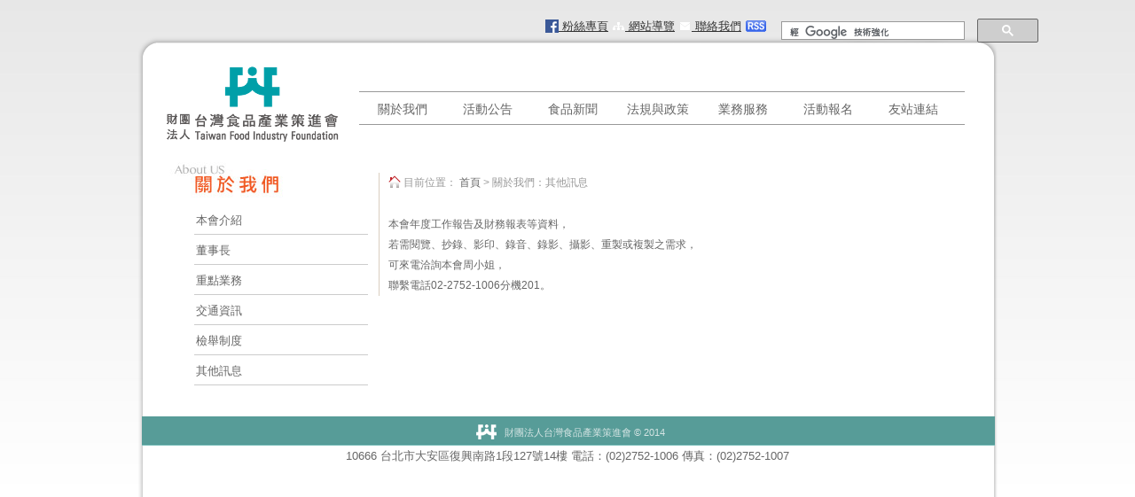

--- FILE ---
content_type: text/html
request_url: https://www.tfif.org.tw/aboutus.asp?id=143
body_size: 9587
content:
<!DOCTYPE html PUBLIC "-//W3C//DTD XHTML 1.0 Transitional//EN" "http://www.w3.org/TR/xhtml1/DTD/xhtml1-transitional.dtd">
<html xmlns="http://www.w3.org/1999/xhtml">
<head>
<meta http-equiv="Content-Type" content="text/html; charset=utf-8" />
<title>財團法人台灣食品產業策進會</title>
<meta name="keywords" content="財團法人台灣食品產業策進會,食策會,財團法人 ,AQM,平台,自主管理,稽查,稽核,檢驗,檢測,供應商,管理,媒合服務,食品,安全 ,食品業,數位學習, tfif, Taiwan, food, industry, foundation,食安法,三級品管,上游,採購, Autonomous, Quality, management, self-management," />
<meta name="description" content="財團法人台灣食品產業策進會" />
<link rel="SHORTCUT ICON" type="image/x-icon" href="images/tfif.ico">
<link href="css/style.css?t=20200623" rel="stylesheet" type="text/css" />
<link rel="stylesheet" href="css/nivo-slider.css" type="text/css" media="screen" />
<script language="javascript" type="text/javascript">
function clearText(field){
	if (field.defaultValue == field.value) field.value = '';
	else if (field.value == '') field.value = field.defaultValue;
}
</script>
<link rel="stylesheet" type="text/css" href="css/ddsmoothmenu.css" />
<script type="text/javascript" src="js/jquery-1.4.3.min.js"></script>
<script type="text/javascript" src="js/ddsmoothmenu.js"></script>
<script type="text/javascript">

ddsmoothmenu.init({
	mainmenuid: "menu", 
	orientation: 'h', //Horizontal or vertical menu: Set to "h" or "v"
	classname: 'ddsmoothmenu', //class added to menu's outer DIV
	//customtheme: ["#1c5a80", "#18374a"],
	contentsource: "markup" //"markup" or ["container_id", "path_to_menu_file"]
})

</script>
<script language="JavaScript">
     $(document).ready(function () {
         $(document).get(0).oncontextmenu = function () {
             return false;
         };
     });
</script>






<!--圖檔輪播js-->
<script type="text/javascript">
<!--  //循序播放陣列中指定的圖檔
    var jsImg = new Array("uploadfile/images/AQM1.jpg", "uploadfile/images/AQM2.jpg","uploadfile/images/AQM3.jpg");
        var jsImg_len = jsImg.length;  // 圖檔數量
        // 要用另一個變數存，是不想在 function 中每次都要算陣列的大小
        var i=2;                       //起始照片  2 為 003.jpg
        //設定每兩秒執行一次sequentialImg() ，此行要在 function 之外
        setInterval("sequentialImg()",8000);
        function sequentialImg(){  //循序播放
            document.getElementById("my_div").innerHTML  = "<img src='"+jsImg[i]+"' width=180>";        
                i++;
                if(i>=jsImg_len)  i=0;
        }
-->
</script>
<!--圖檔輪播js-->







</head>
<body>
<!--141128-->

<!--141128-->

<div id="header">
  <div id="search_box" align=right >
		<!--<form action="search.asp" method="get">
		<input type="text" value="Search" name="q" size="10" id="searchfield" title="searchfield" onfocus="clearText(this)" onblur="clearText(this)" />
		<input type="submit" name="searchbt" value="" id="searchbutton" title="Search" />
		</form>-->
<script>
  (function() {
    var cx = '013310869380085944975:y4cgsbz12ge';
    var gcse = document.createElement('script');
    gcse.type = 'text/javascript';
    gcse.async = true;
    gcse.src = (document.location.protocol == 'https:' ? 'https:' : 'http:') +
        '//www.google.com/cse/cse.js?cx=' + cx;
    var s = document.getElementsByTagName('script')[0];
    s.parentNode.insertBefore(gcse, s);
  })();
</script>
<gcse:search></gcse:search>
<link rel='stylesheet' href='css/google_search.css' type='text/css' />
	<font style="font-size: 13px; font-weight: normal; color: #666;">
	
    </font>
    </div>
	<div id="header_link">
		<a href="http://www.facebook.com/tfif.org/" target='_blank'><img src="images/icon_fb.png" /> 粉絲專頁</a> 
		<a href="sitemap.asp"><img src="images/icon_sitemap.png" /> 網站導覽</a> 
		<a href="contactus.asp"><img src="images/icon_mailus.png" /> 聯絡我們</a>
		<a href="rss.asp"><img src="images/icon_rss.png" /></a>
	</div>
</div>
<div id="wrapper">
		<table width="94%" align="center">
		<tr>
			<td>
				<div id="site_title"><h1><a href="index.asp"></a></h1></div>
			</td>
			<td>
            	
<div id="menu" class="ddsmoothmenu">
	<ul>
		<li class="dec"><a href="#">關於我們</a>
			<ul>
<li><a href='aboutus.asp?id=100'>本會介紹</a></li><li><a href='aboutus.asp?id=130'>董事長</a></li><li><a href='aboutus.asp?id=103'>重點業務</a></li><li><a href='aboutus.asp?id=135'>交通資訊</a></li><li><a href='aboutus.asp?id=155'>檢舉制度</a></li><li><a href='aboutus.asp?id=143'>其他訊息</a></li>
				<!-- <li><a href="aboutus.asp">設立宗旨</a></li>
				<li><a href="aboutus_team.asp">團隊介紹</a></li>
				<li><a href="aboutus_organization.asp">組織架構</a></li>
				<li><a href="aboutus_business.asp">重點業務</a></li>
				<li><a href="aboutus_feature.asp">未來展望</a></li>
				<li><a href="aboutus_history.asp">大事紀</a></li>-->
			</ul>
		</li>
        <li class="dec"><a href="lastnews.asp">活動公告</a></li>
		<li class="dec"><a href="businews.asp">食品新聞</a></li>
		<li class="dec"><a href="#">法規與政策</a>
			<ul>
				<li><a href="regulation.asp">食品類法規</a></li>
				<li><a href="regulationr.asp">食品類政策</a></li>
			</ul>
		</li>
		<li class="dec"><a href="#">業務服務</a>
			<ul>
<li><a href='service.asp?id=154'>食品產業一站式輔導服務 | 工廠建置 × 食安管理  × 產品製程</a></li><li><a href='service.asp?id=156'>食安智幫手 | 數位分身提升管理效益</a></li><li><a href='service.asp?id=138'>國際證照培訓班 (PCQI&FSVP)</a></li><li><a href='service.asp?id=137'>HACCP證照班及持續訓練班</a></li><li><a href='service.asp?id=145'>★8小時★持證廚師、一般餐飲從業人員衛生講習</a></li><li><a href='service.asp?id=150'>★4小時★製造業一般衛生講習</a></li><li><a href='service.asp?id=107'>數位學習課程</a></li><li><a href='service.asp?id=142'>專業培訓課程</a></li><li><a href='service.asp?id=149'>食品添加物業者自主管理諮詢專線</a></li><li><a href='service.asp?id=151'>查驗登記線上申辦專區</a></li>
				<!--<li><a href="service.asp">台灣檢驗聯盟</a></li>
				<li><a href="service_elearning.asp">食品產業數位學習網</a></li>
				<li><a href="service_contactPlatform.asp">媒體食品資訊聯繫平台</a></li>-->
			</ul>
		</li>
        <li class="dec"><a href="signupfrm.asp?refid=0">活動報名</a>
		<ul>
        <li><a href='https://training.tfif.org.tw/Seminar/cardlist/HA01' target='_blank'>HACCP系列</a></li><li><a href='https://training.tfif.org.tw/Seminar/cardlist/FS01' target='_blank'>衛生講習</a></li><li><a href='https://training.tfif.org.tw/Seminar/cardlist/I001' target='_blank'>國際證照</a></li><li><a href='https://training.tfif.org.tw/Seminar/cardlist/J001' target='_blank'>職能提升</a></li><li><a href='https://training.tfif.org.tw/Seminar/cardlist/D001' target='_blank'>數位學習</a></li><li><a href='signupfrm.asp?refid=18' >政策推廣</a></li><li><a href='https://training.tfif.org.tw/Seminar/cardlist/E001' target='_blank'>重點活動</a></li><li><a href='signupfrm.asp?refid=23' >個資蒐集同意聲明暨防詐騙宣導</a></li>
			<!--<li><a href="signupfrm.asp?refid=0">活動報名</a></li>
			<li><a href="signupfrm.asp?refid=1">數位學習</a></li>-->
		</ul>
        </li>
        <!--<li><a href="contact.asp">諮詢服務</a></li>-->
		<li class="dec"><a href="links.asp">友站連結</a></li>
	</ul>
</div>
			</td>
		</tr>
	</table>
	<div class="cleaner"></div>
	<table width="96%" align="center">
		<tr>
			<td width="240" valign="top">
				<img src="images/sub_title_aboutus.jpg" />
					<ul class="page_submenulist">
<li><a href='aboutus.asp?id=100'>本會介紹</a></li><li><a href='aboutus.asp?id=130'>董事長</a></li><li><a href='aboutus.asp?id=103'>重點業務</a></li><li><a href='aboutus.asp?id=135'>交通資訊</a></li><li><a href='aboutus.asp?id=155'>檢舉制度</a></li><li><a href='aboutus.asp?id=143'>其他訊息</a></li>
						<!--<li><a href="aboutus.asp">設立宗旨</a></li>
						<li><a href="aboutus_team.asp">團隊介紹</a></li>
						<li><a href="aboutus_organization.asp">組織架構</a></li>
						<li><a href="aboutus_business.asp">重點業務</a></li>
						<li><a href="aboutus_feature.asp">未來展望</a></li>
						<li><a href="aboutus_history.asp">大事紀</a></li>-->
					</ul>
			</td>
			<td valign="top">
				<div id="page_content">
					<div id="path"><img src="images/home.png" /> 目前位置： <a href="index.asp">首頁</a> > 關於我們：其他訊息</div>

<p><span style="font-size:12px;"><span style="font-family:Arial,Helvetica,sans-serif;">本會年度工作報告及財務報表等資料，<br />
若需閱覽、抄錄、影印、錄音、錄影、攝影、重製或複製之需求，<br />
可來電洽詢本會周小姐，<br />
聯繫電話02-2752-1006分機201。</span></span></p>

				</div>
			</td>
		</tr>
	</table>
		<div id="bottom">
		<img src="images/footer_logo.png" /> 財團法人台灣食品產業策進會 © 2014
	</div>
	<div id="footer">
		<p>10666 台北市大安區復興南路1段127號14樓 電話：(02)2752-1006 傳真：(02)2752-1007</p>
	<p><br /></p>
	</div>

</div>
</body>
</html>

--- FILE ---
content_type: text/css
request_url: https://www.tfif.org.tw/css/style.css?t=20200623
body_size: 17081
content:
body {
	margin: 0;
	padding: 0;
	color: #d6e5e4;
	font-family: Tahoma, Geneva, sans-serif;
	font-size: 13px;
	line-height: 1.5em;
	background-color: #fff;
	background-image: url(../images/templatemo_body.jpg);
	background-repeat: repeat-x;
	background-position: top;
}

a, a:link, a:visited { 
	color: #0099ff;
	font-weight: normal; 
}

a:hover { 
	text-decoration: underline; 
}

p { 
	margin: 0 0 10px 0; 
	padding: 0; 
}

img { border: none }
blockquote { border: 1px solid #ccc; border-left: 5px solid #000; padding: 19px; margin: 20px 0 0 0}
cite { font-weight: bold; color:#fff; }
cite a, cite a:link, cite a:visited  { font-weight: 400; color:#fff; text-decoration: none }
cite span { font-weight: 400; color: #d6e5e4; }
em { color: #fff; }

h1, h2, h3, h4, h5, h6 { color: #000; font-weight: normal;  font-family: Georgia, "Times New Roman", Times, serif }
h1 { font-size: 34px; margin: 0 0 30px; padding: 5px 0 }
h2 { font-size: 28px; margin: 0 0 20px; padding: 5px 0; }
h3 { font-size: 18px; margin: 0 0 10px; padding: 0; font-family:"微軟正黑體" }
h4 { font-size: 18px; margin: 0 0 15px; padding: 0; }
h5 { font-size: 16px; margin: 0 0 10px; padding: 0;  }
h6 { font-size: 14px; margin: 0 0 5px; padding: 0; }

.cleaner { clear: both }
.h10 { height: 10px }
.h20 { height: 20px }
.h30 { height: 30px }
.h40 { height: 40px }
.h50 { height: 50px }
.h60 { height: 60px }

.hr_divider { 
	padding-bottom: 30px; 
	margin-bottom: 40px; 
	background: url(../images/templatemo_hr_divider.jpg) repeat-x bottom; 
}

.float_l { float: left }
.float_r { float: right }

.image_frame { 
	margin-bottom: 10px; 
}

.image_fl { 
	float: left; 
	margin: 3px 30px 0 0; 
}

.image_fr { 
	float: right; 
	margin: 3px 0 0 30px; 
}
#submenu {
	margin: -5px 0 10px 0;
	padding: 0; 
	list-style: none;
}
#submenu p {
	margin:  10px;
	padding: 0;
	line-height:24px;
	color:#666;
	font-size:12px;
}
#submenu a { 
	color: #39c; 
}
#submenu a:hover {
	text-decoration:none;
}
.submenu_title {
	background: url(../images/submenu_bg.png) no-repeat 0 0;
	text-align:center;
	padding:16px 0 12px;
	font-size:16px;
	letter-spacing:2px;
	color:#fff;
}
.list { 
	margin: 10px 0 ;
	padding: 0; 
	list-style: none;
}

.list li { 
	color:#666; 
	
}

.list li a { 
	color: #666;
display: -webkit-box;
margin: 7px 0;
font-weight: normal;
text-decoration: none;
padding: 0 0 0 16px;
background: url(../images/icon_list.png) no-repeat scroll 0 3px;
text-overflow: ellipsis;
overflow: hidden;
-webkit-line-clamp: 2;
-webkit-box-orient: vertical;
line-height: 1.3rem;  
}

.list li a:hover {
	color:#693;
	background: url(../images/icon_list.png) no-repeat scroll 1px 3px;
}

.sitemap_box {
	text-align: left;
}

.sitemap_col {
	float: left;
}

.sitemap_fourth { 
	width: auto;
	text-align: left;
}

.sitemap_list { 
	margin: 10px 0;
	padding: 0;
	list-style: none;
}

.sitemap_list li { 
	color:#666;
}

.sitemap_list li a { 
	color: #666;
	display:block;
	margin:4px 0;
	font-weight: normal;
	text-decoration:none;
	padding: 0 0 6px 20px;
	background: url(../images/icon_list.png) no-repeat scroll 0 3px;
}

.sitemap_list li a:hover {
	color:#693;
	background: url(../images/icon_list.png) no-repeat scroll 1px 3px;
}

.submenulist {
	margin: 10px 0 ;
	padding: 0; 
	list-style: none;
}

.submenulist li a { 
	color: #39c; 
	display:block;
	margin:2px 8px 2px 0;
	font-weight: normal; 
	text-decoration:none;
	padding:6px 2px;
	border-bottom:1px #999 dashed;
}
.submenulist li a:hover {
	color: #666;
}

.page_submenulist {
	margin: 10px 0 ;
	padding: 0; 
	list-style: none;
}
.page_submenulist a { 
	color: #666; 
	display:block;
	margin:2px 8px 2px 36px;
	font-weight: normal; 
	text-decoration:none;
	padding:6px 2px;
	border-bottom:1px #ccc solid;
}
.page_submenulist a:hover {
	color:#693;
	background: url(../images/icon_list.png) no-repeat scroll 1px 9px;
	padding-left:14px;
}

.page_conlist {
	margin: 10px 0 ;
	padding: 0; 
	list-style: none;
	
}
.page_conlist li {
	border-bottom:1px #ccc solid;
}
.page_conlist a { 
	color: #666; 
	display:block;
	margin:2px 8px 2px 36px;
	font-weight: normal; 
	text-decoration:none;
	padding:6px 2px;
	width:360px;
	
}
.page_conlist a:hover {
	color:#693;
	background: url(../images/icon_list.png) no-repeat scroll 1px 9px;
	padding-left:14px;
}

#page_content {
	color:#666;	
	line-height: 1.8em;
	margin:12px 0 40px;
	padding:0 10px;
	border-left:1px #dacebf solid;
}


#path {
	color:#999;
	font-size:12px;
	padding-bottom:24px;
}
#path a {
	color:#666;
	font-size:12px;
	text-decoration:none;
}
#path a:hover {
	text-decoration: underline;
}
#path img {
	margin-bottom:-2px;
	
}

.point {
	color:#f90;
	font-size:1.2em;
}
#pagetab ol li {
	padding:10px 4px;
	border-bottom:1px #999 dashed;
}
#pagetab {
	padding:0 18px;
}
#pagetab a {
	color:#666;
	padding:2px 8px 2px 2px;
}
#pagetab p a {
	color:#666;
	text-decoration: underline;
}
#page_content p a span {
	text-decoration: underline;
}
#pagetab p a:hover {
	text-decoration: none;
}
#pagetab a:hover {
	color:#099
}
#pagetab em {
	color: #900;
	font-size:12px;
	font-style:normal;
}
#pagetab abbr {
	color: #999;
	font-size:12px;
}
#reportmk {
	padding:4px 0 24px;
}
#reportmk img {
	margin-bottom:-2px;
}
#reportmk em {
	color: #900;
	font-size:12px;
	font-style:normal;
}
#reportmk abbr {
	color: #999;
	font-size:12px;
}

#wrapper {
	width: 960px;
	margin: 0 auto;
	padding: 0 20px 40px 20px;
	background: url(../images/wrapper.png) repeat-y center;
}

#header {
	width: 970px;
	margin: 0 auto;
	padding: 20px 0 44px;
	background:url(../images/header_bg.png) no-repeat center bottom;
}
#header_link {
	width:260px;
	float:right;
	display:block;
	display:inline;
}
/*#header_link a { text-decoration:underline; color:#eee}*/
/*#header_link a:hover { color:#fff;}*/
#header_link a { text-decoration:underline; color:#333}
#header_link a:hover { color:#666;}
#header_link img {
	margin-bottom:-3px;
}

#menu { 
    height: 30px;
    padding: 3px 0;
    margin: 10px 0px 10px -70px;
    position: relative;
    border-bottom: 1px #999 solid;
    border-top: 1px #999 solid;
}
#menu li{
	padding-left: 12px;
}

#slider_area {
	width: 680px;
	height: 300px;
	border: 1px solid #999;
	padding:8px;
}

#templatemo_main {
	clear: both;
	padding: 40px 0;
	background: url(../images/templatemo_hr_divider.jpg) repeat-x bottom
}

#bottom {
	clear: both;
	width:962px;
	margin-top:22px;
	padding-bottom: 5px;
	font-size: 11px;
	background: #579c98 url(../images/templatemo_hr_divider.jpg) repeat-x bottom;
	text-align:center;
}
#bottom img {
	margin-bottom:-12px;
}

#footer {
	clear: both;
	text-align: center;
	line-height: 21px;
	margin-top:5px;
	color: #666;
	line-height:13px;
}
#linkstab a { 
	color:#999; 
	font-size:13px;
	text-decoration: underline;
	display:block;
	/*text-align:center;*/
	line-height:18px;
}
#linkstab a:hover { color:#666;}

#site_title { 
	width: 275px; float:left
}

#site_title h1 { 
	margin: 0; 
	padding: 0; 
}

#site_title h1 a { 
    display: block;
    width: 250px;
    margin-left: -33px;
    height: 50px;
    padding-top: 60px;
    color: #0b2726;
    text-align: center;
    letter-spacing: 2px;
    font-size: 11px;
    text-decoration: none;
    background: url(../images/logo.png) no-repeat top center;
}

#search_box { 
	float: right; 
	width: 250px; 
	height: 22px; 
	/*background: url(../images/search.png) no-repeat; */
}

#search_box form { 
	clear: both; 
	width: 250px; 
	height: 40px; 
	padding: 0; 
	margin: 0; 
} 

#searchfield { 
	float: left; 
	display: block; 
	line-height: 16px; 
	width: 190px; 
	padding: 4px 8px; 
	font-size: 12px; 
	color: #999; 
	font-variant: normal;
	background: none; 
	border: none; 
} 

#searchbutton { 
	float: right; 
	display: block; 
	height: 24px; 
	width: 40px; 
	padding: 0; 
	margin: 0; 
	cursor: pointer; 
	background: none; 
	border: none; 
}

.gallery_box { 
	clear: both; 
	margin-bottom: 40px; 
}

.gallery_box .gallery_box_link {
	float:right;
	color:#579C98;
}

.gallery_box h2 { 
	padding-bottom: 8px; 
	margin-bottom: 10px; 
	border-bottom: 2px solid #000; 
}

.gallery { 
	margin: 0; 
	padding: 0; 
	list-style: none; 
}

.gallery li { 
	margin: 0; 
	padding: 0; 
	display: block; 
	float: left; 
	margin: 0 8px 8px 0; 
	width: 220px; 
	height: 150px; 
	border: 5px solid #579c98;  
}

.gallery li a img { 
	display: block; 
	float: left; 
	width: 220px; 
	height: 150px; 
	margin: 0 2px 2px 0;  
}

.post { 
	margin-bottom: 40px; 
	background: url(../images/templatemo_hr_divider.jpg) repeat-x bottom; 
	padding-bottom: 40px; 
}

.post .post_image { 
	width: 600px; 
	position: relative; 
	border: 5px solid #579c98;  
	margin-bottom: 20px; 
}

.post .post_image .date { 
	position: absolute; 
	width: 114px; 
	height: 40px; 
	top: 10px; 
	right: -13px; 
	background: url(../images/date.png) no-repeat left; 
	font-size: 11px; 
	line-height: 32px; 
	color: #fff; 
	font-weight: 700; 
	text-align: center; 
}

#comment_section {
	clear: both;
	margin-bottom: 60px;
	width: 590px;
}

.first_level {
	margin: 0; padding: 0;
}

.comments {
	list-style: none; 
}

.comments li { 
	margin-bottom: 10px; 
	list-style:none; 
}

.comments li .comment_box { 
	clear: both; 
	width:100%; 
	padding: 10px 0 20px 0; 
	margin-bottom: 40px;  
}

.comments li .commentbox1 { 
	background: url(../images/templatemo_hr_divider.jpg) repeat-x bottom;  
}

.comments li .commentbox2 { 
	padding: 10px; 
	background: #599b97 url(../images/templatemo_hr_divider.jpg) repeat-x bottom;  
}

.comment_box .gravatar { 
	float: left; 
	width: 75px; 
	margin-right: 30px; 
}

.comment_box .gravatar img {  
	width: 75px; 
	height: 75px; 
}

.comment_box .comment_text {  }

.comment_box .comment_text p { 
	margin: 0; 
}

.comment_text .comment_author { 
	font-size: 14px; 
	font-weight: bold; 
	color: #fff; 
	margin-bottom: 10px; 
}

.comment_text .date { 
	font-size: 12px; 
	font-weight: normal; 
	color: #eee; 
	padding-left: 10px; 
}

.comment_text .time { 
	font-size: 12px; 
	font-weight: normal; 
	color: #eee; 
	padding-left: 10px; 
}

.comment_text .reply a { 
	display: block; 
	clear: both; 
	float: right; 
	color: #fff; 
	font-weight: 700; 
} 

#comment_form {
	clear: both;
}

#comment_form h3 {
	font-size: 20px;
	border-bottom: 1px solid #ccc;
	margin-bottom: 15px;
	padding-bottom: 10px;
}

#comment_form form {
}

#comment_form textarea {
	color: #000;
	background: #a4cdcb; 
	border: 1px solid #599b97;
	height:150px;
	padding:5px;
	width: 400px;
	font-family: Tahoma, Geneva, sans-serif;
	font-size: 12px;
	margin-top: 5px;
}

#comment_form .form_row {
	width: 100%;
	margin-bottom: 15px;
}

#comment_form form input {
	color: #000;
	padding: 5px;
	width: 250px;
	background: #a4cdcb; 
	border: 1px solid #599b97;
	font-family: Tahoma, Geneva, sans-serif;
	font-size: 12px;
	margin-top: 5px;
}

#comment_form .submit_btn {
	width: 70px; 
	height: 30px; 
	padding: 5px 8px;
	border: 1px solid #7dbdb9; 
	background: #3f8e89;
	color: #fff; 
	font-size:12px; 
}

.popular_post { 
	margin: 0; 
	padding: 0; 
	list-style: none; 
}

.popular_post li { 
	margin-bottom: 30px; 
}

.popular_post li a { 
	display: block; 
}

#contact_form { 
	padding: 0; 
	margin-top: 40px; 
	width: 600px; 
}

#contact_form form {
	 margin: 0px; 
	 padding: 0px; 
}

#contact_form form .input_field { 
	width: 300px; 
	padding: 5px; 
	color: #222; 
	border: 1px solid #7dbdb9; 
	background: #74b8b4; 
	font-family: Tahoma, Geneva, sans-serif;
	font-size: 12px;
	margin-top: 5px;
}

#contact_form form label { 
	display: block; 
	width: 100px; 
	margin-right: 10px; 
	font-size: 13px; 
}

#contact_form form textarea { 
	width: 590px; 
	height: 200px; 
	padding: 5px;  
	border: 1px solid #7dbdb9; 
	background: #74b8b4; 
	color: #222;
	font-family: Tahoma, Geneva, sans-serif;
	font-size: 12px;
	margin-top: 5px;
}

#contact_form form .submit_btn { 
	padding: 5px 14px;
	color: #fff;
	border: 1px solid #7dbdb9; 
	background: #3f8e89; 
	font-size:14px; 
	margin: 10px 0px;
}

.sb_box { 
	margin-bottom: 30px; 
}

.sb_box_link {
	color:#d6e5e4;
	text-decoration:none;
	cursor:default;
}

.sb_box_link:hover {
	text-decoration:none
}

.sb_box h3 { 
	padding-bottom: 4px; 
	border-bottom: 2px solid #000; 
}

.sb_list { 
	padding: 0; 
	margin: 0; 
}

.sb_list li { 
	padding: 0 0 3px 0; 
	margin: 0 0 5px 0; 
	list-style: none; 
	border-bottom: 1px solid #488c88; 
}

.sb_list li a { 
	color: #d6e5e4; 
	text-decoration: none; 
	padding: 5px 0 5px 20px; 
	background: url(../images/templatemo_list.png) no-repeat scroll 0 7px; 
}

.col_f { 
	padding-left: 15px; 
	width: 210px; 
}

.col_l { 
	padding-right: 15px; 
	width: 210px; 
}

.footer_link { 
	margin: 0; 
	padding: 0; 
}

.footer_link li { 
	margin-bottom: 5px; 
	padding: 3px 0; 
	border-bottom: 1px dotted #488c88; 
	list-style: none; 
}

.footer_link li a { 
	text-decoration: none; 
}

.footer_link li .social { 
	padding-left: 30px; 
}

.footer_link li .facebook { 
	background: url(../images/facebook.png) left center no-repeat; 
}

.footer_link li .linkedin { 
	background: url(../images/linkedin.png) left center no-repeat; 
}

.footer_link li .myspace { 
	background: url(../images/myspace.png) left center no-repeat; 
}

.footer_link li .youtube { 
	background: url(../images/youtube.png) left center no-repeat; 
}

.footer_link li .vimeo { 
	background: url(../images/vimeo.png) left center no-repeat; 
}

.col { 
	float: left; 
	margin:20px 12px 16px 0; 
}

.half { 
	width: 460px; 
}

#sidebar, .one_third { 
	width: 300px; 
}

#content, .two-third { 
	width: 620px; 
}

.padding_right { 
	padding-right: 20px; 
}

.one_fourth { 
	width: 220px; 
}

.one_fourth a{
	color: #999;
	text-decoration: none;
}

.no_margin_right { 
	margin-right: 0; 
}

#bottom .one_fourth { 
	width: 220px; 
}

.pagging {
	
	padding: 0 0 20px; 
}

.pagging ul li { 
	margin: 0; 
	padding: 0; 
	list-style: none; 
	width:inherit;
	height:inherit; 
	float:none; 
	border:0; 
	display:inline;
	text-align:center;
}

.pagging ul li a { 
	float: left; 
	display: block; 
	color: #fff; 
	text-decoration: none; 
	margin-right: 3px; 
	padding: 2px 10px;
	background:#6aa;
}

.pagging ul li a:hover { 
	background: #099; 
	color: #fff;  
}

/*============================*/
/*=== Custom Slider Styles ===*/
/*============================*/

#slider-wrapper {
	float: left;
    width: 960px;
    height: 320px;
}

#slider {
	position:relative;
    width: 620px;
    height: 300px;
	background:url(../images/loading.gif) no-repeat 50% 50%;
}

#slider img {
	position:absolute;
	top:0px;
	left:0px;
	display:none;
	width:680px;
	height:300px;
}

#slider a {
	border:0;
	display:block;
}

.nivo-controlNav {
	position:absolute;
	right: 10px;
	bottom: -30px;
}

.nivo-controlNav a {
	display:block;
	width:14px;
	height:18px;
	background:url(../images/bullets.png) no-repeat;
	text-indent:-9999px;
	border:0;
	margin-right:3px;
	float:left;
}

.nivo-controlNav a.active {
	background-position:0 -18px;
}

.nivo-directionNav a {
	display:block;
	width:30px;
	height:30px;
	background:url(../images/arrows.png) no-repeat;
	text-indent:-9999px;
	border:0;
}

a.nivo-nextNav {
	background-position:-30px 0;
	right:15px;
}

a.nivo-prevNav {
	left:15px;
}

.nivo-caption {
    text-shadow:none;
    font-family: Helvetica, Arial, sans-serif;
}

.nivo-caption a { 
    color:#efe9d1;
    text-decoration:underline;
}

a.a12            {color:#666; text-decoration:underline;}
a.a12:hover      {color:#999; text-decoration:none;}


.index_btn
{
    font-size: 17px;
    border: 1px solid #9c9c9c;
    text-decoration: none;
    padding: 1px 7px 3px 7px;
    -webkit-border-radius: 1px;
    -moz-border-radius: 1px;
    border-radius: 1px;
    color: black;
    font-family: 微軟正黑體;
    background: rgb(238,238,238);
    background: -moz-linear-gradient(top, rgba(238,238,238,1) 0%, rgba(204,204,204,1) 100%);
    background: -webkit-linear-gradient(top, rgba(238,238,238,1) 0%,rgba(204,204,204,1) 100%);
    background: linear-gradient(to bottom, rgba(238,238,238,1) 0%,rgba(204,204,204,1) 100%);
    filter: progid:DXImageTransform.Microsoft.gradient( startColorstr='#eeeeee', endColorstr='#cccccc',GradientType=0 );
}

--- FILE ---
content_type: text/css
request_url: https://www.tfif.org.tw/css/ddsmoothmenu.css
body_size: 2360
content:
.ddsmoothmenu{
}

.ddsmoothmenu ul{
	margin: 0;
	padding: 0;
	list-style-type: none;
}

/*Top level list items*/
.ddsmoothmenu ul li{
	position: relative;
	display: inline;
	float: left;
	padding: 0 11px;
}

/*Top level menu link items style*/
.ddsmoothmenu ul li a {
	display: block;
	width: 73px;
	line-height: 32px;
	font-size: 14px;
	color: #666;	
	text-align: center;
	text-decoration: none;
	font-weight: 400;
	outline: none;
}

* html .ddsmoothmenu ul li a{ /*IE6 hack to get sub menu links to behave correctly*/
display: inline-block;
}

.ddsmoothmenu ul li a.selected, .ddsmoothmenu ul li a:hover { /*CSS class that's dynamically added to the currently active menu items' LI A element
	background: url(../images/templatemo_menu_hover.png) no-repeat*/
	color: #333
}
	
/*1st sub level menu*/
.ddsmoothmenu ul li ul{
	position: absolute;
	left: 0;
	margin: 1px 0 0 6px;
	display: none; /*collapse all sub menus to begin with*/
	visibility: hidden;
	background: #F9F9F9;
}

/*Sub level menu list items (undo style from Top level List Items)*/
.ddsmoothmenu ul li ul li{
display: list-item;
float: none;
padding: 0;
background: none;
}

/*All subsequent sub menu levels vertical offset after 1st level sub menu */
.ddsmoothmenu ul li ul li ul{
top: 0;
}

/* Sub level menu links style */
.ddsmoothmenu ul li ul li a{
	font-weight: 500;
	margin: 0;
	padding: 0 10px;
	line-height: 30px;
	width: 150px; /*width of sub menus*/
	font-size: 12px;
	text-align: left;
	border-bottom: 1px solid #eee;
	border-top: 1px solid #999;
}

.ddsmoothmenu ul li ul li a.selected, .ddsmoothmenu ul li ul li a:hover  { /*CSS class that's dynamically added to the currently active menu items' LI A element*/
	background: #fff
}
/* Holly Hack for IE \*/
* html .ddsmoothmenu{height: 1%;} /*Holly Hack for IE7 and below*/


/* ######### CSS classes applied to down and right arrow images  ######### */

.downarrowclass{
position: absolute;
top: 12px;
right: 7px;
}

.rightarrowclass{
position: absolute;
top: 6px;
right: 5px;
}

/* ######### CSS for shadow added to sub menus  ######### */

.ddshadow{
position: absolute;
left: 0;
top: 0;
width: 0;
height: 0;
background: #999;
z-index:80;
}

.toplevelshadow{ /*shadow opacity. Doesn't work in IE*/

}

/* menu */


--- FILE ---
content_type: text/css
request_url: https://www.tfif.org.tw/css/google_search.css
body_size: 4240
content:
  .gsc-control-cse {
    font-family: Arial, sans-serif;
    border-color: rgba(255, 255, 255, 0);
    background:rgba(255, 255, 255, 0);
    filter:progid:DXImageTransform.Microsoft.Gradient(GradientType=0, StartColorStr='#00000000', EndColorStr='#00000000');
    padding:0px;
    margin-top :0px;
  }
  .gsc-control-cse .gsc-table-result {
    font-family: Arial, sans-serif;
  }
  input.gsc-input, .gsc-input-box, .gsc-input-box-hover, .gsc-input-box-focus {
    /*border-color: #ffffff;*/
	border-color: #999;
    font-size:12px;
    height:19px;
    width :205px;
    margin-left :5px;
  }
  input.gsc-search-button, input.gsc-search-button:hover, input.gsc-search-button:focus {
    /*border-color: #6c743a;*/
    border:0px;
    background-color: #666;
    background-image: none;
    filter: none;
    padding:4px;
    margin-left :-40px;
    margin-top :0px;
    border-radius:0px;
    -moz-border-radius:0px;
  }
  .gsc-tabHeader.gsc-tabhInactive {
    border-color: #CCCCCC;
    background-color: #FFFFFF;
  }
  .gsc-tabHeader.gsc-tabhActive {
    border-color: #CCCCCC;
    background-color: #FFFFFF;
    border-bottom-color: #CCCCCC
  }
  .gsc-tabsArea {
    border-color: #CCCCCC;
  }
  .gsc-webResult.gsc-result, .gsc-results .gsc-imageResult {
    border-color: #FFFFFF;
    background-color: #FFFFFF;
  }
  .gsc-webResult.gsc-result:hover, .gsc-imageResult:hover {
    border-color: #FFFFFF;
    background-color: #FFFFFF;
  }
  .gs-webResult.gs-result a.gs-title:link, .gs-webResult.gs-result a.gs-title:link b, .gs-imageResult a.gs-title:link, .gs-imageResult a.gs-title:link b  {
    color: #1155CC;
  }
  .gs-webResult.gs-result a.gs-title:visited, .gs-webResult.gs-result a.gs-title:visited b, .gs-imageResult a.gs-title:visited, .gs-imageResult a.gs-title:visited b {
    color: #1155CC;
  }
  .gs-webResult.gs-result a.gs-title:hover, .gs-webResult.gs-result a.gs-title:hover b, .gs-imageResult a.gs-title:hover, .gs-imageResult a.gs-title:hover b {
    color: #1155CC;
  }
  .gs-webResult.gs-result a.gs-title:active, .gs-webResult.gs-result a.gs-title:active b, .gs-imageResult a.gs-title:active, .gs-imageResult a.gs-title:active b {
    color: #1155CC;
  }
  .gsc-cursor-page {
    color: #1155CC;
  }
  a.gsc-trailing-more-results:link {
    color: #1155CC;
  }
  .gs-webResult .gs-snippet, .gs-imageResult .gs-snippet, .gs-fileFormatType {
    color: #333333;
  }
  .gs-webResult div.gs-visibleUrl, .gs-imageResult div.gs-visibleUrl {
    color: #009933;
  }
  .gs-webResult div.gs-visibleUrl-short {
    color: #009933;
  }
  .gs-webResult div.gs-visibleUrl-short  {
    display: none;
  }
  .gs-webResult div.gs-visibleUrl-long {
    display: block;
  }
  .gs-promotion div.gs-visibleUrl-short {
    display: none;
  }
  .gs-promotion div.gs-visibleUrl-long  {
    display: block;
  }
  .gsc-cursor-box {
    border-color: #FFFFFF;
  }
  .gsc-results .gsc-cursor-box .gsc-cursor-page {
    border-color: #CCCCCC;
    background-color: #FFFFFF;
    color: #1155CC;
  }
  .gsc-results .gsc-cursor-box .gsc-cursor-current-page {
    border-color: #CCCCCC;
    background-color: #FFFFFF;
    color: #1155CC;
  }
  .gsc-webResult.gsc-result.gsc-promotion {
    border-color: #F6F6F6;
    background-color: #F6F6F6;
  }
  .gsc-completion-title {
    color: #1155CC;
  }
  .gsc-completion-snippet {
    color: #333333;
  }
  .gs-promotion a.gs-title:link,.gs-promotion a.gs-title:link *,.gs-promotion .gs-snippet a:link  {
    color: #1155CC;
  }
  .gs-promotion a.gs-title:visited,.gs-promotion a.gs-title:visited *,.gs-promotion .gs-snippet a:visited {
    color: #1155CC;
  }
  .gs-promotion a.gs-title:hover,.gs-promotion a.gs-title:hover *,.gs-promotion .gs-snippet a:hover  {
    color: #1155CC;
  }
  .gs-promotion a.gs-title:active,.gs-promotion a.gs-title:active *,.gs-promotion .gs-snippet a:active {
    color: #1155CC;
  }
  .gs-promotion .gs-snippet, .gs-promotion .gs-title .gs-promotion-title-right, .gs-promotion .gs-title .gs-promotion-title-right * {
    color: #333333;
  }
  .gs-promotion .gs-visibleUrl,.gs-promotion .gs-visibleUrl-short  {
    color: #009933;
  }